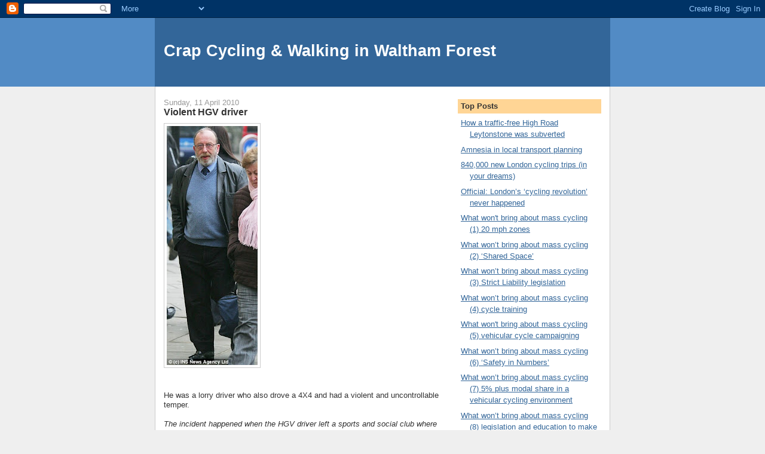

--- FILE ---
content_type: text/html; charset=UTF-8
request_url: https://crapwalthamforest.blogspot.com/2010/04/violent-hgv-driver.html
body_size: 15805
content:
<!DOCTYPE html>
<html dir='ltr'>
<head>
<link href='https://www.blogger.com/static/v1/widgets/2944754296-widget_css_bundle.css' rel='stylesheet' type='text/css'/>
<meta content='text/html; charset=UTF-8' http-equiv='Content-Type'/>
<meta content='blogger' name='generator'/>
<link href='https://crapwalthamforest.blogspot.com/favicon.ico' rel='icon' type='image/x-icon'/>
<link href='http://crapwalthamforest.blogspot.com/2010/04/violent-hgv-driver.html' rel='canonical'/>
<link rel="alternate" type="application/atom+xml" title="Crap Cycling &amp; Walking in Waltham Forest - Atom" href="https://crapwalthamforest.blogspot.com/feeds/posts/default" />
<link rel="alternate" type="application/rss+xml" title="Crap Cycling &amp; Walking in Waltham Forest - RSS" href="https://crapwalthamforest.blogspot.com/feeds/posts/default?alt=rss" />
<link rel="service.post" type="application/atom+xml" title="Crap Cycling &amp; Walking in Waltham Forest - Atom" href="https://www.blogger.com/feeds/6203629366744263509/posts/default" />

<link rel="alternate" type="application/atom+xml" title="Crap Cycling &amp; Walking in Waltham Forest - Atom" href="https://crapwalthamforest.blogspot.com/feeds/1809200994296185018/comments/default" />
<!--Can't find substitution for tag [blog.ieCssRetrofitLinks]-->
<link href='https://blogger.googleusercontent.com/img/b/R29vZ2xl/AVvXsEgNS-ctjEvEPZqf3hgnRcedYy7BMc3SuVCycnDT9cz2QkQpM6nsj0Y30sLkGE1xPNL5M_rGEqJEUeiRfjYbUfh6NBRAR4IiFtJTwVIQkL4rZHY9TPd2Iqh93rZHG7fEiscwU3hk4O-Lxwo/s400/article-1264579-090D3BE9000005DC-133_233x612.jpg' rel='image_src'/>
<meta content='http://crapwalthamforest.blogspot.com/2010/04/violent-hgv-driver.html' property='og:url'/>
<meta content='Violent HGV driver' property='og:title'/>
<meta content='He was a lorry driver who also drove a 4X4 and had a violent and uncontrollable temper. The incident happened when the HGV driver left a spo...' property='og:description'/>
<meta content='https://blogger.googleusercontent.com/img/b/R29vZ2xl/AVvXsEgNS-ctjEvEPZqf3hgnRcedYy7BMc3SuVCycnDT9cz2QkQpM6nsj0Y30sLkGE1xPNL5M_rGEqJEUeiRfjYbUfh6NBRAR4IiFtJTwVIQkL4rZHY9TPd2Iqh93rZHG7fEiscwU3hk4O-Lxwo/w1200-h630-p-k-no-nu/article-1264579-090D3BE9000005DC-133_233x612.jpg' property='og:image'/>
<title>Crap Cycling &amp; Walking in Waltham Forest: Violent HGV driver</title>
<style id='page-skin-1' type='text/css'><!--
/*
-----------------------------------------------
Blogger Template Style
Name:     Denim
Designer: Darren Delaye
URL:      www.DarrenDelaye.com
Date:     11 Jul 2006
-----------------------------------------------
*/
body {
background: #efefef;
margin: 0;
padding: 0px;
font: x-small Verdana, Arial;
text-align: center;
color: #333333;
font-size/* */:/**/small;
font-size: /**/small;
}
a:link {
color: #336699;
}
a:visited {
color: #336699;
}
a img {
border-width: 0;
}
#outer-wrapper {
font: normal normal 100% Verdana, Arial, Sans-serif;;
}
/* Header
----------------------------------------------- */
#header-wrapper {
margin:0;
padding: 0;
background-color: #528bc5;
text-align: left;
}
#header {
width: 760px;
margin: 0 auto;
background-color: #336699;
border: 1px solid #336699;
color: #ffffff;
padding: 0;
font: normal normal 210% Verdana, Arial, Sans-serif;;
}
h1.title {
padding-top: 38px;
margin: 0 14px .1em;
line-height: 1.2em;
font-size: 100%;
}
h1.title a, h1.title a:visited {
color: #ffffff;
text-decoration: none;
}
#header .description {
display: block;
margin: 0 14px;
padding: 0 0 40px;
line-height: 1.4em;
font-size: 50%;
}
/* Content
----------------------------------------------- */
.clear {
clear: both;
}
#content-wrapper {
width: 760px;
margin: 0 auto;
padding: 0 0 15px;
text-align: left;
background-color: #ffffff;
border: 1px solid #cccccc;
border-top: 0;
}
#main-wrapper {
margin-left: 14px;
width: 464px;
float: left;
background-color: #ffffff;
display: inline;       /* fix for doubling margin in IE */
word-wrap: break-word; /* fix for long text breaking sidebar float in IE */
overflow: hidden;      /* fix for long non-text content breaking IE sidebar float */
}
#sidebar-wrapper {
margin-right: 14px;
width: 240px;
float: right;
background-color: #ffffff;
display: inline;       /* fix for doubling margin in IE */
word-wrap: break-word; /* fix for long text breaking sidebar float in IE */
overflow: hidden;      /* fix for long non-text content breaking IE sidebar float */
}
/* Headings
----------------------------------------------- */
h2, h3 {
margin: 0;
}
/* Posts
----------------------------------------------- */
.date-header {
margin: 1.5em 0 0;
font-weight: normal;
color: #999999;
font-size: 100%;
}
.post {
margin: 0 0 1.5em;
padding-bottom: 1.5em;
}
.post-title {
margin: 0;
padding: 0;
font-size: 125%;
font-weight: bold;
line-height: 1.1em;
}
.post-title a, .post-title a:visited, .post-title strong {
text-decoration: none;
color: #333333;
font-weight: bold;
}
.post div {
margin: 0 0 .75em;
line-height: 1.3em;
}
.post-footer {
margin: -.25em 0 0;
color: #333333;
font-size: 87%;
}
.post-footer .span {
margin-right: .3em;
}
.post img, table.tr-caption-container {
padding: 4px;
border: 1px solid #cccccc;
}
.tr-caption-container img {
border: none;
padding: 0;
}
.post blockquote {
margin: 1em 20px;
}
.post blockquote p {
margin: .75em 0;
}
/* Comments
----------------------------------------------- */
#comments h4 {
margin: 1em 0;
color: #999999;
}
#comments h4 strong {
font-size: 110%;
}
#comments-block {
margin: 1em 0 1.5em;
line-height: 1.3em;
}
#comments-block dt {
margin: .5em 0;
}
#comments-block dd {
margin: .25em 0 0;
}
#comments-block dd.comment-footer {
margin: -.25em 0 2em;
line-height: 1.4em;
font-size: 78%;
}
#comments-block dd p {
margin: 0 0 .75em;
}
.deleted-comment {
font-style:italic;
color:gray;
}
.feed-links {
clear: both;
line-height: 2.5em;
}
#blog-pager-newer-link {
float: left;
}
#blog-pager-older-link {
float: right;
}
#blog-pager {
text-align: center;
}
/* Sidebar Content
----------------------------------------------- */
.sidebar h2 {
margin: 1.6em 0 .5em;
padding: 4px 5px;
background-color: #ffd595;
font-size: 100%;
color: #333333;
}
.sidebar ul {
margin: 0;
padding: 0;
list-style: none;
}
.sidebar li {
margin: 0;
padding-top: 0;
padding-right: 0;
padding-bottom: .5em;
padding-left: 15px;
text-indent: -15px;
line-height: 1.5em;
}
.sidebar {
color: #333333;
line-height:1.3em;
}
.sidebar .widget {
margin-bottom: 1em;
}
.sidebar .widget-content {
margin: 0 5px;
}
/* Profile
----------------------------------------------- */
.profile-img {
float: left;
margin-top: 0;
margin-right: 5px;
margin-bottom: 5px;
margin-left: 0;
padding: 4px;
border: 1px solid #cccccc;
}
.profile-data {
margin:0;
text-transform:uppercase;
letter-spacing:.1em;
font-weight: bold;
line-height: 1.6em;
font-size: 78%;
}
.profile-datablock {
margin:.5em 0 .5em;
}
.profile-textblock {
margin: 0.5em 0;
line-height: 1.6em;
}
/* Footer
----------------------------------------------- */
#footer {
clear: both;
text-align: center;
color: #333333;
}
#footer .widget {
margin:.5em;
padding-top: 20px;
font-size: 85%;
line-height: 1.5em;
text-align: left;
}

--></style>
<link href='https://www.blogger.com/dyn-css/authorization.css?targetBlogID=6203629366744263509&amp;zx=e0c247b8-6a9f-4368-9245-96058e47b874' media='none' onload='if(media!=&#39;all&#39;)media=&#39;all&#39;' rel='stylesheet'/><noscript><link href='https://www.blogger.com/dyn-css/authorization.css?targetBlogID=6203629366744263509&amp;zx=e0c247b8-6a9f-4368-9245-96058e47b874' rel='stylesheet'/></noscript>
<meta name='google-adsense-platform-account' content='ca-host-pub-1556223355139109'/>
<meta name='google-adsense-platform-domain' content='blogspot.com'/>

</head>
<body>
<div class='navbar section' id='navbar'><div class='widget Navbar' data-version='1' id='Navbar1'><script type="text/javascript">
    function setAttributeOnload(object, attribute, val) {
      if(window.addEventListener) {
        window.addEventListener('load',
          function(){ object[attribute] = val; }, false);
      } else {
        window.attachEvent('onload', function(){ object[attribute] = val; });
      }
    }
  </script>
<div id="navbar-iframe-container"></div>
<script type="text/javascript" src="https://apis.google.com/js/platform.js"></script>
<script type="text/javascript">
      gapi.load("gapi.iframes:gapi.iframes.style.bubble", function() {
        if (gapi.iframes && gapi.iframes.getContext) {
          gapi.iframes.getContext().openChild({
              url: 'https://www.blogger.com/navbar/6203629366744263509?po\x3d1809200994296185018\x26origin\x3dhttps://crapwalthamforest.blogspot.com',
              where: document.getElementById("navbar-iframe-container"),
              id: "navbar-iframe"
          });
        }
      });
    </script><script type="text/javascript">
(function() {
var script = document.createElement('script');
script.type = 'text/javascript';
script.src = '//pagead2.googlesyndication.com/pagead/js/google_top_exp.js';
var head = document.getElementsByTagName('head')[0];
if (head) {
head.appendChild(script);
}})();
</script>
</div></div>
<div id='outer-wrapper'><div id='wrap2'>
<!-- skip links for text browsers -->
<span id='skiplinks' style='display:none;'>
<a href='#main'>skip to main </a> |
      <a href='#sidebar'>skip to sidebar</a>
</span>
<div id='header-wrapper'>
<div class='header section' id='header'><div class='widget Header' data-version='1' id='Header1'>
<div id='header-inner'>
<div class='titlewrapper'>
<h1 class='title'>
<a href='https://crapwalthamforest.blogspot.com/'>
Crap Cycling &amp; Walking in Waltham Forest
</a>
</h1>
</div>
<div class='descriptionwrapper'>
<p class='description'><span>
</span></p>
</div>
</div>
</div></div>
</div>
<div id='content-wrapper'>
<div id='crosscol-wrapper' style='text-align:center'>
<div class='crosscol no-items section' id='crosscol'></div>
</div>
<div id='main-wrapper'>
<div class='main section' id='main'><div class='widget Blog' data-version='1' id='Blog1'>
<div class='blog-posts hfeed'>

          <div class="date-outer">
        
<h2 class='date-header'><span>Sunday, 11 April 2010</span></h2>

          <div class="date-posts">
        
<div class='post-outer'>
<div class='post hentry uncustomized-post-template' itemprop='blogPost' itemscope='itemscope' itemtype='http://schema.org/BlogPosting'>
<meta content='https://blogger.googleusercontent.com/img/b/R29vZ2xl/AVvXsEgNS-ctjEvEPZqf3hgnRcedYy7BMc3SuVCycnDT9cz2QkQpM6nsj0Y30sLkGE1xPNL5M_rGEqJEUeiRfjYbUfh6NBRAR4IiFtJTwVIQkL4rZHY9TPd2Iqh93rZHG7fEiscwU3hk4O-Lxwo/s400/article-1264579-090D3BE9000005DC-133_233x612.jpg' itemprop='image_url'/>
<meta content='6203629366744263509' itemprop='blogId'/>
<meta content='1809200994296185018' itemprop='postId'/>
<a name='1809200994296185018'></a>
<h3 class='post-title entry-title' itemprop='name'>
Violent HGV driver
</h3>
<div class='post-header'>
<div class='post-header-line-1'></div>
</div>
<div class='post-body entry-content' id='post-body-1809200994296185018' itemprop='description articleBody'>
<a href="https://blogger.googleusercontent.com/img/b/R29vZ2xl/AVvXsEgNS-ctjEvEPZqf3hgnRcedYy7BMc3SuVCycnDT9cz2QkQpM6nsj0Y30sLkGE1xPNL5M_rGEqJEUeiRfjYbUfh6NBRAR4IiFtJTwVIQkL4rZHY9TPd2Iqh93rZHG7fEiscwU3hk4O-Lxwo/s1600/article-1264579-090D3BE9000005DC-133_233x612.jpg"><img alt="" border="0" id="BLOGGER_PHOTO_ID_5458553575386493058" src="https://blogger.googleusercontent.com/img/b/R29vZ2xl/AVvXsEgNS-ctjEvEPZqf3hgnRcedYy7BMc3SuVCycnDT9cz2QkQpM6nsj0Y30sLkGE1xPNL5M_rGEqJEUeiRfjYbUfh6NBRAR4IiFtJTwVIQkL4rZHY9TPd2Iqh93rZHG7fEiscwU3hk4O-Lxwo/s400/article-1264579-090D3BE9000005DC-133_233x612.jpg" style="FLOAT: left; MARGIN: 0px 10px 10px 0px; WIDTH: 152px; CURSOR: hand; HEIGHT: 400px" /></a><br /><br /><br /><br /><br /><br /><br /><br /><br /><br /><br /><br /><br /><br /><br /><br /><br /><br /><br /><br /><br /><br /><br /><br /><br /><br /><br /><br />He was a lorry driver who also drove a 4X4 and had a violent and uncontrollable temper.<br /><br /><em>The incident happened when the HGV driver left a sports and social club where he had been drinking on August 28 last year. </em><br /><br /><em>Trudi Yeatman, prosecuting, said the normal exit was blocked so he decided to go through the gated emergency exit, where both boys were sitting.</em><br /><br />The boys were doing nothing wrong but this ill-tempered yob 4X4 driver decided to use his vehicle as a weapon.<br /><br /><em>'Both boys were sitting on top of the gate and Mr Collicutt, in his car, drove straight at the emergency gate and drove straight through it,' she said. </em><em>'Karl Probbitts was run over by the vehicle and became trapped underneath it. He </em><em>remained trapped under the vehicle until it hit the bollard basically dislodging him.' </em><br /><br /><em>In his statement the teenager said he was dragged under the vehicle for what felt like 10 minutes and claimed that at one point the 4x4 stopped and reversed over him. </em><br /><br /><em>'The vehicle was then driven by the defendant down the road before it collided with a bollard shortly afterwards and a wooden fence. </em><br /><br /><em><strong>John Collicutt,</strong> 59, was jailed for two and a half years today for running over the teenagers in his 4x4 and inflicting devastating, life-changing injuries on the boys. </em><br /><br /><em>One was left almost blind in one eye and the other now has to take 25 tablets a day. </em><br /><br /><em>Max White, who had been leaning on the gate at the time of the accident, suffered a fractured vertebrae in his spine. He still has to take morphine as he remains in pain 24 hours a day.<br />The Recorder heard that doctors had said it was difficult to predict the long term prognosis for Mr White who currently takes 25 pills a day. </em><em>Ms Yeatman said both boys had also suffered psychological damage and had trouble sleeping as a result of what had happened. </em><br /><br />Scandalously, for using his vehicle as a weapon and destroying two young lives, he was <a href="http://www.dailymail.co.uk/news/article-1264579/Motorist-jailed-mowing-innocent-schoolboys-fury-youths-causing-trouble-village.html">disqualified from driving for two years</a>.
<div style='clear: both;'></div>
</div>
<div class='post-footer'>
<div class='post-footer-line post-footer-line-1'>
<span class='post-author vcard'>
Posted by
<span class='fn' itemprop='author' itemscope='itemscope' itemtype='http://schema.org/Person'>
<meta content='https://www.blogger.com/profile/16731932510033958017' itemprop='url'/>
<a class='g-profile' href='https://www.blogger.com/profile/16731932510033958017' rel='author' title='author profile'>
<span itemprop='name'>freewheeler</span>
</a>
</span>
</span>
<span class='post-timestamp'>
at
<meta content='http://crapwalthamforest.blogspot.com/2010/04/violent-hgv-driver.html' itemprop='url'/>
<a class='timestamp-link' href='https://crapwalthamforest.blogspot.com/2010/04/violent-hgv-driver.html' rel='bookmark' title='permanent link'><abbr class='published' itemprop='datePublished' title='2010-04-11T08:50:00+01:00'>08:50</abbr></a>
</span>
<span class='post-comment-link'>
</span>
<span class='post-icons'>
<span class='item-control blog-admin pid-1706749266'>
<a href='https://www.blogger.com/post-edit.g?blogID=6203629366744263509&postID=1809200994296185018&from=pencil' title='Edit Post'>
<img alt='' class='icon-action' height='18' src='https://resources.blogblog.com/img/icon18_edit_allbkg.gif' width='18'/>
</a>
</span>
</span>
<div class='post-share-buttons goog-inline-block'>
</div>
</div>
<div class='post-footer-line post-footer-line-2'>
<span class='post-labels'>
Labels:
<a href='https://crapwalthamforest.blogspot.com/search/label/the%20judiciary' rel='tag'>the judiciary</a>
</span>
</div>
<div class='post-footer-line post-footer-line-3'>
<span class='post-location'>
</span>
</div>
</div>
</div>
<div class='comments' id='comments'>
<a name='comments'></a>
</div>
</div>

        </div></div>
      
</div>
<div class='blog-pager' id='blog-pager'>
<span id='blog-pager-newer-link'>
<a class='blog-pager-newer-link' href='https://crapwalthamforest.blogspot.com/2010/04/its-election-time.html' id='Blog1_blog-pager-newer-link' title='Newer Post'>Newer Post</a>
</span>
<span id='blog-pager-older-link'>
<a class='blog-pager-older-link' href='https://crapwalthamforest.blogspot.com/2010/04/stupid-cycle-stand-siting.html' id='Blog1_blog-pager-older-link' title='Older Post'>Older Post</a>
</span>
<a class='home-link' href='https://crapwalthamforest.blogspot.com/'>Home</a>
</div>
<div class='clear'></div>
<div class='post-feeds'>
</div>
</div></div>
</div>
<div id='sidebar-wrapper'>
<div class='sidebar section' id='sidebar'><div class='widget LinkList' data-version='1' id='LinkList5'>
<h2>Top Posts</h2>
<div class='widget-content'>
<ul>
<li><a href='http://crapwalthamforest.blogspot.co.uk/2010/12/how-traffic-free-high-road-leytonstone.html'>How a traffic-free High Road Leytonstone was subverted</a></li>
<li><a href='http://crapwalthamforest.blogspot.co.uk/2012/08/the-role-of-amnesia-in-local-transport.html'>Amnesia in local transport planning</a></li>
<li><a href='http://crapwalthamforest.blogspot.com/2011/01/840000-new-london-cycling-trips-in-your.html'>840,000 new London cycling trips (in your dreams)</a></li>
<li><a href='http://crapwalthamforest.blogspot.com/2011/03/official-londons-cycling-revolution.html'>Official: London&#8217;s &#8216;cycling revolution&#8217; never happened</a></li>
<li><a href='http://crapwalthamforest.blogspot.com/2011/01/what-wont-bring-about-mass-cycling-1-20.html'>What won't bring about mass cycling (1) 20 mph zones</a></li>
<li><a href='http://crapwalthamforest.blogspot.com/2011/01/what-wont-bring-about-mass-cycling-2.html'>What won&#8217;t bring about mass cycling (2) &#8216;Shared Space&#8217;</a></li>
<li><a href='http://crapwalthamforest.blogspot.com/2011/01/what-wont-bring-about-mass-cycling-3.html'>What won&#8217;t bring about mass cycling (3) Strict Liability legislation</a></li>
<li><a href='http://crapwalthamforest.blogspot.com/2011/01/what-wont-bring-about-mass-cycling-4.html'>What won&#8217;t bring about mass cycling (4) cycle training</a></li>
<li><a href='http://crapwalthamforest.blogspot.com/2011/01/what-wont-bring-about-mass-cycling-5.html'>What won't bring about mass cycling (5) vehicular cycle campaigning</a></li>
<li><a href='http://crapwalthamforest.blogspot.com/2011/02/what-wont-bring-about-mass-cycling-6.html'>What won&#8217;t bring about mass cycling (6) &#8216;Safety in Numbers&#8217;</a></li>
<li><a href='http://crapwalthamforest.blogspot.com/2011/02/another-british-cycle-campaign-myth.html'>What won&#8217;t bring about mass cycling (7) 5% plus modal share in a vehicular cycling environment</a></li>
<li><a href='http://crapwalthamforest.blogspot.com/2011/03/what-wont-bring-about-mass-cycling-8.html'>What won&#8217;t bring about mass cycling (8) legislation and education to make drivers behave better towards cyclists</a></li>
<li><a href='http://crapwalthamforest.blogspot.com/2009/12/cycling-is-still-minority-activity-with.html'>'Cycling in London is still a minority activity'</a></li>
</ul>
<div class='clear'></div>
</div>
</div><div class='widget LinkList' data-version='1' id='LinkList2'>
<h2>Waltham Forest links</h2>
<div class='widget-content'>
<ul>
<li><a href='http://www.guardian-series.co.uk/news/'>Waltham Forest Guardian</a></li>
<li><a href='http://www.fixmystreet.com/reports/Waltham+Forest?all=1'>FixMyStreet</a></li>
<li><a href='http://openlylocal.com/councils/17-London-Borough-of-Waltham-Forest'>Waltham Forest Council</a></li>
<li><a href='http://archipelago-of-truth.blog.co.uk/'>Archipelago of Truth</a></li>
<li><a href='http://julianbeere2011.blogspot.com/'>Lost and Found in E17</a></li>
<li><a href='http://truthwilloutinwalthamforest.wordpress.com/'>Truth Will Out</a></li>
<li><a href='http://agirlinwalthamstow.blogspot.com/'>A Girl in Walthamstow</a></li>
<li><a href='http://www.fighttheheight.co.uk/'>Fight the Height</a></li>
<li><a href='http://grimnorth.wordpress.com/'>A Grim North</a></li>
<li><a href='http://www.newsfromnowhereclub.org/'>News From Nowhere Club</a></li>
<li><a href='http://www.blackhorseactiongroup.org.uk/'>Blackhorse Action Group</a></li>
<li><a href='http://www.antiscrap.co.uk/'>Anti-scrap</a></li>
</ul>
<div class='clear'></div>
</div>
</div><div class='widget LinkList' data-version='1' id='LinkList6'>
<h2>Cycling advocacy</h2>
<div class='widget-content'>
<ul>
<li><a href='http://hembrow.blogspot.com/'>A view from the cycle path&#8230;</a></li>
<li><a href='http://www.cycling-embassy.org.uk/'>Cycling Embassy of Great Britain</a></li>
<li><a href='http://www.copenhagenize.com/'>Copenhagenize</a></li>
<li><a href='http://amsterdamize.com/'>Amsterdamize</a></li>
</ul>
<div class='clear'></div>
</div>
</div><div class='widget LinkList' data-version='1' id='LinkList7'>
<h2>Against car-centrism</h2>
<div class='widget-content'>
<ul>
<li><a href='http://waronthemotorist.wordpress.com/'>At War With The Motorist</a></li>
<li><a href='http://departmentfortransport.wordpress.com/'>The Alternative Department for Transport</a></li>
<li><a href='http://pedestrianiselondon.tumblr.com/'>Pedestrianise London</a></li>
<li><a href='http://joedunckley.posterous.com/'>Joe Dunckley's Notebook</a></li>
<li><a href='http://rdrf.org.uk/'>Road Danger Reduction Forum</a></li>
<li><a href='http://bristolcars.blogspot.com/'>Bristol Traffic</a></li>
<li><a href='http://pedestrianliberation.wordpress.com/'>Pedestrian Liberation</a></li>
<li><a href='http://aberdeencars.blogspot.com/'>Aberdeen Cars</a></li>
<li><a href='http://www.theurbancountry.com/'>The Urban Country</a></li>
</ul>
<div class='clear'></div>
</div>
</div><div class='widget LinkList' data-version='1' id='LinkList1'>
<h2>Cycling blogs</h2>
<div class='widget-content'>
<ul>
<li><a href='http://aseasyasridingabike.wordpress.com/'>As Easy As Riding a Bike</a></li>
<li><a href='http://voleospeed.blogspot.com/'>Vole O&#8217;Speed</a></li>
<li><a href='http://cyclelondoncity.blogspot.com/'>Cyclists in the City</a></li>
<li><a href='http://cycalogical.blogspot.com/'>Cycalogical</a></li>
<li><a href='http://ibikelondon.blogspot.com/'>I Bike London</a></li>
<li><a href='http://www.cycling-embassy.org.uk/blog/'>CEOGB blog</a></li>
<li><a href='http://bicycledutch.wordpress.com/'>BicycleDutch</a></li>
<li><a href='http://thecyclingsilk.blogspot.com/'>The Cycling Lawyer</a></li>
<li><a href='http://croydoncyclist.wordpress.com/'>Views of a Croydon cyclist</a></li>
<li><a href='http://twowheelsgood-fourwheelsbad.blogspot.co.uk/'>Two Wheels Good</a></li>
<li><a href='http://www.londoncyclist.co.uk/'>London Cyclist</a></li>
<li><a href='http://peoplesfrontofrichmond.wordpress.com/'>People's Front of Richmond</a></li>
<li><a href='http://thinkingaboutcycling.wordpress.com/'>Thinking About Cycling</a></li>
<li><a href='http://bikesalive.wordpress.com/'>Bikes Alive</a></li>
<li><a href='http://kenningtonpob.blogspot.com/'>Kennington People on Bikes</a></li>
<li><a href='http://downfader.blogspot.co.uk/'>Downfader's Adventures</a></li>
<li><a href='http://cyclingfront.blogspot.com/'>People&#8217;s Cycling Front of South Gloucestershire</a></li>
<li><a href='http://lovelobicycles.blogspot.co.uk/'>Lovelo Bicycles</a></li>
<li><a href='http://grumpycycling.blogspot.com/'>The Grumpy Cyclist</a></li>
<li><a href='http://42bikes.warnock.me.uk/'>42 Bikes: Life, the Universe and Bikes</a></li>
<li><a href='http://lofidelitybicycleclub.wordpress.com/'>Lo fidelity bicycle club</a></li>
<li><a href='http://cycling-intelligence.com/'>Cycling Intelligence</a></li>
<li><a href='http://karlmccracken.sweat365.com/'>Do The Right Thing</a></li>
<li><a href='http://cyclea2b.blogspot.com/'>Cycle A 2 B</a></li>
<li><a href='http://realcycling.blogspot.com/'>Real cycling!</a></li>
<li><a href='http://freedomcyclist.blogspot.com/'>Freedom Cyclist</a></li>
<li><a href='http://crapbournemouthcycling.blogspot.co.uk/'>Crap cycling in Bournemouth</a></li>
<li><a href='http://manchestercycling.blogspot.com/'>MCR Cycling</a></li>
<li><a href='http://bikingbrits.blogspot.com/'>Biking Brits</a></li>
<li><a href='http://cycleoffutility.wordpress.com/'>Cycle of Futility</a></li>
<li><a href='http://madcyclelanesofmanchester.blogspot.com/'>Mad Manchester cycle lanes</a></li>
<li><a href='http://www.brentcyclists.org.uk/blogs/david-arditti'>David Arditti</a></li>
<li><a href='http://www.movingtargetzine.com/'>Moving Target</a></li>
<li><a href='http://iamnotacyclist.blogspot.com/'>I Am Not A Cyclist</a></li>
<li><a href='http://crapcyclelanesofcroydon.blogspot.com/'>Crap Cycle Lanes of Croydon</a></li>
<li><a href='http://greenbristolblog.blogspot.com/'>Green Bristol</a></li>
</ul>
<div class='clear'></div>
</div>
</div><div class='widget LinkList' data-version='1' id='LinkList4'>
<h2>Greater London links</h2>
<div class='widget-content'>
<ul>
<li><a href='http://www.guardian.co.uk/uk/davehillblog'>Dave Hill's London</a></li>
<li><a href='http://www.boriswatch.co.uk/'>Boris Watch</a></li>
<li><a href='http://barkingside21.blogspot.com/'>Barkingside 21</a></li>
<li><a href='http://853blog.wordpress.com/'>853</a></li>
<li><a href='http://torytroll.blogspot.com/'>Tory Troll</a></li>
<li><a href='http://aslefshrugged.blogspot.com/'>ASLEF shrugged</a></li>
<li><a href='http://bollardsoflondon.blogspot.com/'>Bollards of London</a></li>
<li><a href='http://www.tfl.gov.uk/corporate/about-tfl/publications/1482.aspx'>TfL transport statistics</a></li>
<li><a href='http://londonroadsafety.tfl.gov.uk/data-research_publications.php'>TfL &#8216;road safety&#8217; data</a></li>
<li><a href='http://legacy.london.gov.uk/assembly/reports/transport.jsp'>London Assembly Transport Reports</a></li>
<li><a href='http://www.londoncyclenetwork.org.uk/uploaded_files/LCN_Design_Manual.pdf'>London Cycle Network Design Manual (1998)</a></li>
</ul>
<div class='clear'></div>
</div>
</div><div class='widget LinkList' data-version='1' id='LinkList3'>
<h2>Miscellaneous</h2>
<div class='widget-content'>
<ul>
<li><a href='http://homepage.ntlworld.com/pete.meg/wcc/facility-of-the-month/index.htm'>Cycle facility of the month</a></li>
<li><a href='http://ukcyclerules.wordpress.com/'>UK Cycle Rules</a></li>
<li><a href='http://drawingrings.blogspot.com/'>(Drawing) Rings Around The World</a></li>
<li><a href='http://www.roadpeace.org/'>RoadPeace</a></li>
<li><a href='http://homepage.ntlworld.com/pete.meg/wcc/links.htm'>Cycling links</a></li>
<li><a href='http://www.iantomlinsonfamilycampaign.org.uk/'>Ian Tomlinson Family Campaign</a></li>
<li><a href='http://www.crudeawakening.org.uk/'>The Crude Awakening</a></li>
<li><a href='http://www.slower-speeds.org.uk/'>Slower Speeds</a></li>
<li><a href='http://www.green-blog.org/'>greenblog</a></li>
<li><a href='http://thatguyhex.wordpress.com/'>That Guy Hex</a></li>
</ul>
<div class='clear'></div>
</div>
</div><div class='widget HTML' data-version='1' id='HTML1'>
<div class='widget-content'>
<a href="http://www.easycounter.com/">
<img alt="Web Site Hit Counters" src="https://lh3.googleusercontent.com/blogger_img_proxy/AEn0k_sbrRDBvtCBEMg5nBiN_vTd0LV_7quOKYr1cLTmYT9Zj0nD3XzxM46jIT9r8CHMjqBmmN9h60ryct6eUK8_syi9BIUKTUkTYjwi-AcGuSpHhbnNctW7=s0-d" border="0"></a>
<br/><a href="http://www.easycounter.com/FreeCounter3.html">Website Hit Counters</a>
</div>
<div class='clear'></div>
</div><div class='widget BlogArchive' data-version='1' id='BlogArchive1'>
<h2>Blog Archive</h2>
<div class='widget-content'>
<div id='ArchiveList'>
<div id='BlogArchive1_ArchiveList'>
<ul class='hierarchy'>
<li class='archivedate collapsed'>
<a class='toggle' href='javascript:void(0)'>
<span class='zippy'>

        &#9658;&#160;
      
</span>
</a>
<a class='post-count-link' href='https://crapwalthamforest.blogspot.com/2012/'>
2012
</a>
<span class='post-count' dir='ltr'>(189)</span>
<ul class='hierarchy'>
<li class='archivedate collapsed'>
<a class='toggle' href='javascript:void(0)'>
<span class='zippy'>

        &#9658;&#160;
      
</span>
</a>
<a class='post-count-link' href='https://crapwalthamforest.blogspot.com/2012/10/'>
October
</a>
<span class='post-count' dir='ltr'>(81)</span>
</li>
</ul>
<ul class='hierarchy'>
<li class='archivedate collapsed'>
<a class='toggle' href='javascript:void(0)'>
<span class='zippy'>

        &#9658;&#160;
      
</span>
</a>
<a class='post-count-link' href='https://crapwalthamforest.blogspot.com/2012/09/'>
September
</a>
<span class='post-count' dir='ltr'>(59)</span>
</li>
</ul>
<ul class='hierarchy'>
<li class='archivedate collapsed'>
<a class='toggle' href='javascript:void(0)'>
<span class='zippy'>

        &#9658;&#160;
      
</span>
</a>
<a class='post-count-link' href='https://crapwalthamforest.blogspot.com/2012/08/'>
August
</a>
<span class='post-count' dir='ltr'>(49)</span>
</li>
</ul>
</li>
</ul>
<ul class='hierarchy'>
<li class='archivedate collapsed'>
<a class='toggle' href='javascript:void(0)'>
<span class='zippy'>

        &#9658;&#160;
      
</span>
</a>
<a class='post-count-link' href='https://crapwalthamforest.blogspot.com/2011/'>
2011
</a>
<span class='post-count' dir='ltr'>(386)</span>
<ul class='hierarchy'>
<li class='archivedate collapsed'>
<a class='toggle' href='javascript:void(0)'>
<span class='zippy'>

        &#9658;&#160;
      
</span>
</a>
<a class='post-count-link' href='https://crapwalthamforest.blogspot.com/2011/08/'>
August
</a>
<span class='post-count' dir='ltr'>(26)</span>
</li>
</ul>
<ul class='hierarchy'>
<li class='archivedate collapsed'>
<a class='toggle' href='javascript:void(0)'>
<span class='zippy'>

        &#9658;&#160;
      
</span>
</a>
<a class='post-count-link' href='https://crapwalthamforest.blogspot.com/2011/07/'>
July
</a>
<span class='post-count' dir='ltr'>(58)</span>
</li>
</ul>
<ul class='hierarchy'>
<li class='archivedate collapsed'>
<a class='toggle' href='javascript:void(0)'>
<span class='zippy'>

        &#9658;&#160;
      
</span>
</a>
<a class='post-count-link' href='https://crapwalthamforest.blogspot.com/2011/06/'>
June
</a>
<span class='post-count' dir='ltr'>(50)</span>
</li>
</ul>
<ul class='hierarchy'>
<li class='archivedate collapsed'>
<a class='toggle' href='javascript:void(0)'>
<span class='zippy'>

        &#9658;&#160;
      
</span>
</a>
<a class='post-count-link' href='https://crapwalthamforest.blogspot.com/2011/05/'>
May
</a>
<span class='post-count' dir='ltr'>(53)</span>
</li>
</ul>
<ul class='hierarchy'>
<li class='archivedate collapsed'>
<a class='toggle' href='javascript:void(0)'>
<span class='zippy'>

        &#9658;&#160;
      
</span>
</a>
<a class='post-count-link' href='https://crapwalthamforest.blogspot.com/2011/04/'>
April
</a>
<span class='post-count' dir='ltr'>(53)</span>
</li>
</ul>
<ul class='hierarchy'>
<li class='archivedate collapsed'>
<a class='toggle' href='javascript:void(0)'>
<span class='zippy'>

        &#9658;&#160;
      
</span>
</a>
<a class='post-count-link' href='https://crapwalthamforest.blogspot.com/2011/03/'>
March
</a>
<span class='post-count' dir='ltr'>(53)</span>
</li>
</ul>
<ul class='hierarchy'>
<li class='archivedate collapsed'>
<a class='toggle' href='javascript:void(0)'>
<span class='zippy'>

        &#9658;&#160;
      
</span>
</a>
<a class='post-count-link' href='https://crapwalthamforest.blogspot.com/2011/02/'>
February
</a>
<span class='post-count' dir='ltr'>(49)</span>
</li>
</ul>
<ul class='hierarchy'>
<li class='archivedate collapsed'>
<a class='toggle' href='javascript:void(0)'>
<span class='zippy'>

        &#9658;&#160;
      
</span>
</a>
<a class='post-count-link' href='https://crapwalthamforest.blogspot.com/2011/01/'>
January
</a>
<span class='post-count' dir='ltr'>(44)</span>
</li>
</ul>
</li>
</ul>
<ul class='hierarchy'>
<li class='archivedate expanded'>
<a class='toggle' href='javascript:void(0)'>
<span class='zippy toggle-open'>

        &#9660;&#160;
      
</span>
</a>
<a class='post-count-link' href='https://crapwalthamforest.blogspot.com/2010/'>
2010
</a>
<span class='post-count' dir='ltr'>(1499)</span>
<ul class='hierarchy'>
<li class='archivedate collapsed'>
<a class='toggle' href='javascript:void(0)'>
<span class='zippy'>

        &#9658;&#160;
      
</span>
</a>
<a class='post-count-link' href='https://crapwalthamforest.blogspot.com/2010/12/'>
December
</a>
<span class='post-count' dir='ltr'>(72)</span>
</li>
</ul>
<ul class='hierarchy'>
<li class='archivedate collapsed'>
<a class='toggle' href='javascript:void(0)'>
<span class='zippy'>

        &#9658;&#160;
      
</span>
</a>
<a class='post-count-link' href='https://crapwalthamforest.blogspot.com/2010/11/'>
November
</a>
<span class='post-count' dir='ltr'>(95)</span>
</li>
</ul>
<ul class='hierarchy'>
<li class='archivedate collapsed'>
<a class='toggle' href='javascript:void(0)'>
<span class='zippy'>

        &#9658;&#160;
      
</span>
</a>
<a class='post-count-link' href='https://crapwalthamforest.blogspot.com/2010/10/'>
October
</a>
<span class='post-count' dir='ltr'>(113)</span>
</li>
</ul>
<ul class='hierarchy'>
<li class='archivedate collapsed'>
<a class='toggle' href='javascript:void(0)'>
<span class='zippy'>

        &#9658;&#160;
      
</span>
</a>
<a class='post-count-link' href='https://crapwalthamforest.blogspot.com/2010/09/'>
September
</a>
<span class='post-count' dir='ltr'>(101)</span>
</li>
</ul>
<ul class='hierarchy'>
<li class='archivedate collapsed'>
<a class='toggle' href='javascript:void(0)'>
<span class='zippy'>

        &#9658;&#160;
      
</span>
</a>
<a class='post-count-link' href='https://crapwalthamforest.blogspot.com/2010/08/'>
August
</a>
<span class='post-count' dir='ltr'>(168)</span>
</li>
</ul>
<ul class='hierarchy'>
<li class='archivedate collapsed'>
<a class='toggle' href='javascript:void(0)'>
<span class='zippy'>

        &#9658;&#160;
      
</span>
</a>
<a class='post-count-link' href='https://crapwalthamforest.blogspot.com/2010/07/'>
July
</a>
<span class='post-count' dir='ltr'>(133)</span>
</li>
</ul>
<ul class='hierarchy'>
<li class='archivedate collapsed'>
<a class='toggle' href='javascript:void(0)'>
<span class='zippy'>

        &#9658;&#160;
      
</span>
</a>
<a class='post-count-link' href='https://crapwalthamforest.blogspot.com/2010/06/'>
June
</a>
<span class='post-count' dir='ltr'>(143)</span>
</li>
</ul>
<ul class='hierarchy'>
<li class='archivedate collapsed'>
<a class='toggle' href='javascript:void(0)'>
<span class='zippy'>

        &#9658;&#160;
      
</span>
</a>
<a class='post-count-link' href='https://crapwalthamforest.blogspot.com/2010/05/'>
May
</a>
<span class='post-count' dir='ltr'>(133)</span>
</li>
</ul>
<ul class='hierarchy'>
<li class='archivedate expanded'>
<a class='toggle' href='javascript:void(0)'>
<span class='zippy toggle-open'>

        &#9660;&#160;
      
</span>
</a>
<a class='post-count-link' href='https://crapwalthamforest.blogspot.com/2010/04/'>
April
</a>
<span class='post-count' dir='ltr'>(122)</span>
<ul class='posts'>
<li><a href='https://crapwalthamforest.blogspot.com/2010/04/why-tom-bogdanovich-should-move-to.html'>Why Tom Bogdanovicz should move to Waltham Forest</a></li>
<li><a href='https://crapwalthamforest.blogspot.com/2010/04/notoriously-thick.html'>&#8216;Notoriously thick&#8217;</a></li>
<li><a href='https://crapwalthamforest.blogspot.com/2010/04/pest-control-to-major-tom.html'>Pest Control to Major Tom</a></li>
<li><a href='https://crapwalthamforest.blogspot.com/2010/04/driver-accused-of-deliberately-killing.html'>Driver accused of deliberately killing cyclist who...</a></li>
<li><a href='https://crapwalthamforest.blogspot.com/2010/04/legendary-fietsfabriek-comes-to.html'>The legendary Fietsfabriek comes to Walthamstow!</a></li>
<li><a href='https://crapwalthamforest.blogspot.com/2010/04/killing-of-zoe-sheldrake.html'>The killing of Zoe Sheldrake</a></li>
<li><a href='https://crapwalthamforest.blogspot.com/2010/04/who-will-be-walthamstows-next-mp.html'>Who will be Walthamstow&#39;s next MP?</a></li>
<li><a href='https://crapwalthamforest.blogspot.com/2010/04/silence-of-gordon-brown-nick-clegg-and.html'>The silence of Gordon Brown, Nick Clegg and David ...</a></li>
<li><a href='https://crapwalthamforest.blogspot.com/2010/04/cycling-plank.html'>Cycling the plank</a></li>
<li><a href='https://crapwalthamforest.blogspot.com/2010/04/oh-to-be-in-waltham-forest-now-that.html'>Oh to be in Waltham Forest, now that April&#39;s here</a></li>
<li><a href='https://crapwalthamforest.blogspot.com/2010/04/who-comes-out-in-support-of-speed.html'>Who comes out in support of a speed maniac?</a></li>
<li><a href='https://crapwalthamforest.blogspot.com/2010/04/resentment-lingers.html'>The resentment lingers</a></li>
<li><a href='https://crapwalthamforest.blogspot.com/2010/04/waltham-forest-cycling-officer.html'>Waltham Forest&#39;s cycling officer misinforms member...</a></li>
<li><a href='https://crapwalthamforest.blogspot.com/2010/04/labour-party-economical-with-digital.html'>The Labour Party: economical with the digital truth</a></li>
<li><a href='https://crapwalthamforest.blogspot.com/2010/04/hit-and-run-bus-driver.html'>Hit and run bus driver</a></li>
<li><a href='https://crapwalthamforest.blogspot.com/2010/04/another-london-woman-cyclist-is-run.html'>Another London woman cyclist is run down and kille...</a></li>
<li><a href='https://crapwalthamforest.blogspot.com/2010/04/railing-against-collaborationist.html'>Railing against collaborationist campaigning and b...</a></li>
<li><a href='https://crapwalthamforest.blogspot.com/2010/04/road-safety-its-balls.html'>Road safety? It&#8217;s Balls!</a></li>
<li><a href='https://crapwalthamforest.blogspot.com/2010/04/why-bbc-despises-cycling-and-cyclists.html'>Why the BBC despises cycling and cyclists</a></li>
<li><a href='https://crapwalthamforest.blogspot.com/2010/04/great-tinted-window-farce.html'>The great tinted window farce</a></li>
<li><a href='https://crapwalthamforest.blogspot.com/2010/04/how-goes-war-on-enviro-crime.html'>How goes the war on enviro-crime?</a></li>
<li><a href='https://crapwalthamforest.blogspot.com/2010/04/congested-london.html'>Congested London</a></li>
<li><a href='https://crapwalthamforest.blogspot.com/2010/04/cyclists-charged-with-impeding-traffic.html'>Cyclists charged with &#8216;impeding traffic&#8217;</a></li>
<li><a href='https://crapwalthamforest.blogspot.com/2010/04/cycle-funding-in-windsor-cut-by-half.html'>Cycle funding in Windsor cut by half</a></li>
<li><a href='https://crapwalthamforest.blogspot.com/2010/04/dangerous-cycling-walking-and-driving.html'>Dangerous cycling, walking and driving in Milton K...</a></li>
<li><a href='https://crapwalthamforest.blogspot.com/2010/04/cycle-stand-obstruction-in-waltham.html'>Cycle stand obstruction in Waltham Forest</a></li>
<li><a href='https://crapwalthamforest.blogspot.com/2010/04/american-pedestrians.html'>American pedestrians</a></li>
<li><a href='https://crapwalthamforest.blogspot.com/2010/04/hove-cyclist-sues-council.html'>Hove cyclist sues council</a></li>
<li><a href='https://crapwalthamforest.blogspot.com/2010/04/pedestrian-run-down-by-bus-in-islington.html'>Pedestrian run down by bus in Islington</a></li>
<li><a href='https://crapwalthamforest.blogspot.com/2010/04/pedestrian-run-down-in-leyton.html'>Pedestrian run down in Leyton</a></li>
<li><a href='https://crapwalthamforest.blogspot.com/2010/04/0v07rzu-lorry-driver-on-mobile-phone.html'>0V07RZU lorry driver on a mobile phone</a></li>
<li><a href='https://crapwalthamforest.blogspot.com/2010/04/cycle-lights-still-hooded-after-8.html'>Cycle lights still hooded after 8 months</a></li>
<li><a href='https://crapwalthamforest.blogspot.com/2010/04/waltham-forest-labour-party-regrets.html'>Waltham Forest Labour Party regrets&#8230;</a></li>
<li><a href='https://crapwalthamforest.blogspot.com/2010/04/oxford-street-death-crash-cyclist-named.html'>Oxford Street death crash cyclist named</a></li>
<li><a href='https://crapwalthamforest.blogspot.com/2010/04/should-wild-animals-wear-high-viz-gear.html'>Should wild animals wear high viz gear and helmets?</a></li>
<li><a href='https://crapwalthamforest.blogspot.com/2010/04/life-changed-forever-after-being-hit-by.html'>A life changed forever after being hit by a lorry</a></li>
<li><a href='https://crapwalthamforest.blogspot.com/2010/04/waltham-forest-labour-party-has-cheek.html'>Waltham Forest Labour Party has the cheek to steal...</a></li>
<li><a href='https://crapwalthamforest.blogspot.com/2010/04/lethal-consequences-of-negligent-van.html'>The lethal consequences of a negligent van driver</a></li>
<li><a href='https://crapwalthamforest.blogspot.com/2010/04/crap-bus-drivers-in-manchester.html'>Crap bus drivers in Manchester</a></li>
<li><a href='https://crapwalthamforest.blogspot.com/2010/04/im-with-us-marine.html'>I&#8217;m with the U.S. marine</a></li>
<li><a href='https://crapwalthamforest.blogspot.com/2010/04/cycle-stand-and-local-elections.html'>A cycle stand and the local elections</a></li>
<li><a href='https://crapwalthamforest.blogspot.com/2010/04/stella-creasy-and-environment.html'>Stella Creasy and the environment</a></li>
<li><a href='https://crapwalthamforest.blogspot.com/2010/04/taxi-dependency-at-bbc.html'>Taxi dependency at the BBC</a></li>
<li><a href='https://crapwalthamforest.blogspot.com/2010/04/hazardous-cycling-in-york.html'>Hazardous cycling in York</a></li>
<li><a href='https://crapwalthamforest.blogspot.com/2010/04/curious-case-of-speed-reduction-scheme.html'>The curious case of the speed reduction scheme whi...</a></li>
<li><a href='https://crapwalthamforest.blogspot.com/2010/04/reckless-lorry-driver-allowed-to.html'>Reckless lorry driver allowed to continue driving</a></li>
<li><a href='https://crapwalthamforest.blogspot.com/2010/04/does-global-warming-trigger-volcanoes.html'>Does global warming trigger volcanoes and earthqua...</a></li>
<li><a href='https://crapwalthamforest.blogspot.com/2010/04/how-tesco-express-suppresses-cycling.html'>How Tesco Express suppresses cycling</a></li>
<li><a href='https://crapwalthamforest.blogspot.com/2010/04/charlie-browns-hell-and-transport-for.html'>Charlie Brown&#8217;s hell and Transport for London</a></li>
<li><a href='https://crapwalthamforest.blogspot.com/2010/04/inadequate-pedestrian-crossing-time.html'>Inadequate pedestrian crossing time</a></li>
<li><a href='https://crapwalthamforest.blogspot.com/2010/04/volcanic-ash-in-waltham-forest.html'>Volcanic ash in Waltham Forest questionnaire</a></li>
<li><a href='https://crapwalthamforest.blogspot.com/2010/04/greenwash-crap.html'>Greenwash crap</a></li>
<li><a href='https://crapwalthamforest.blogspot.com/2010/04/more-misleading-analysis-from-transport.html'>More misleading analysis from Transport for London</a></li>
<li><a href='https://crapwalthamforest.blogspot.com/2010/04/proof-speed-cameras-exist-to-rake-in.html'>&#8216;Proof speed cameras exist to rake in money as rec...</a></li>
<li><a href='https://crapwalthamforest.blogspot.com/2010/04/great-cycle-superhighway-farce.html'>The great &#8216;cycle superhighway&#8217; farce</a></li>
<li><a href='https://crapwalthamforest.blogspot.com/2010/04/woman-cyclist-hit-by-lorry-on-southwark.html'>Woman cyclist hit by lorry on Southwark Bridge Road</a></li>
<li><a href='https://crapwalthamforest.blogspot.com/2010/04/lorry-driver-kills-couple-on-a40.html'>Lorry driver kills couple on A40</a></li>
<li><a href='https://crapwalthamforest.blogspot.com/2010/04/traffic-law-enforcement-reduces-lorry.html'>Traffic law enforcement reduces lorry crashes</a></li>
<li><a href='https://crapwalthamforest.blogspot.com/2010/04/lorry-crash-news.html'>Lorry crash news</a></li>
<li><a href='https://crapwalthamforest.blogspot.com/2010/04/elderly-driver-crash-news.html'>Elderly driver crash news</a></li>
<li><a href='https://crapwalthamforest.blogspot.com/2010/04/four-dead-nothing-said.html'>Four dead, nothing said</a></li>
<li><a href='https://crapwalthamforest.blogspot.com/2010/04/lr10xx3.html'>LR10XX3</a></li>
<li><a href='https://crapwalthamforest.blogspot.com/2010/04/cyclealienation.html'>Cyclealienation</a></li>
<li><a href='https://crapwalthamforest.blogspot.com/2010/04/very-british-cycle-path.html'>A very British cycle path</a></li>
<li><a href='https://crapwalthamforest.blogspot.com/2010/04/olympic-greenway-is-open.html'>The Olympic Greenway is open!</a></li>
<li><a href='https://crapwalthamforest.blogspot.com/2010/04/field-guide-to-british-cycling.html'>A Field Guide to British Cycling Campaigners</a></li>
<li><a href='https://crapwalthamforest.blogspot.com/2010/04/crap-cycling-walking-in-ireland.html'>Crap cycling &amp; walking in Ireland</a></li>
<li><a href='https://crapwalthamforest.blogspot.com/2010/04/killing-of-cornelius-cardew.html'>The killing of Cornelius Cardew</a></li>
<li><a href='https://crapwalthamforest.blogspot.com/2010/04/election-pledge.html'>Election pledge!</a></li>
<li><a href='https://crapwalthamforest.blogspot.com/2010/04/they-put-up-sign-and-called-it-cycle.html'>They put up a sign and called it a cycle route</a></li>
<li><a href='https://crapwalthamforest.blogspot.com/2010/04/its-election-time.html'>It&#39;s election time!</a></li>
<li><a href='https://crapwalthamforest.blogspot.com/2010/04/violent-hgv-driver.html'>Violent HGV driver</a></li>
<li><a href='https://crapwalthamforest.blogspot.com/2010/04/stupid-cycle-stand-siting.html'>Stupid cycle stand siting</a></li>
<li><a href='https://crapwalthamforest.blogspot.com/2010/04/no-safety-in-numbers.html'>No safety in numbers</a></li>
<li><a href='https://crapwalthamforest.blogspot.com/2010/04/idiot-judge.html'>Idiot judge</a></li>
<li><a href='https://crapwalthamforest.blogspot.com/2010/04/rj-gas-driver-using-handheld-mobile.html'>&#39;RJ Gas&#39; driver using handheld mobile phone</a></li>
<li><a href='https://crapwalthamforest.blogspot.com/2010/04/ea09zpf.html'>EA09ZPF</a></li>
<li><a href='https://crapwalthamforest.blogspot.com/2010/04/bn53rhk.html'>BN53RHK</a></li>
<li><a href='https://crapwalthamforest.blogspot.com/2010/04/wf54jvw.html'>WF54JVW</a></li>
<li><a href='https://crapwalthamforest.blogspot.com/2010/04/chingford-improvement-scheme.html'>Chingford &#8220;improvement scheme&#8221;</a></li>
<li><a href='https://crapwalthamforest.blogspot.com/2010/04/crown-prosecution-service-no-friend-of.html'>Crown Prosecution Service no friend of cyclists</a></li>
<li><a href='https://crapwalthamforest.blogspot.com/2010/04/cyclist-whose-life-was-ruined-by.html'>A cyclist whose life was ruined by a &#8216;careless&#8217; dr...</a></li>
<li><a href='https://crapwalthamforest.blogspot.com/2010/04/cardiff-most-dangerous-place-to-cycle.html'>Cardiff &#8216;the most dangerous place to cycle in Wales&#8217;</a></li>
<li><a href='https://crapwalthamforest.blogspot.com/2010/04/model-for-future-cycle-lanes-in-waltham.html'>The model for future cycle lanes in Waltham Forest</a></li>
<li><a href='https://crapwalthamforest.blogspot.com/2010/04/bike-theft-deters-cycling.html'>Bike theft deters cycling</a></li>
<li><a href='https://crapwalthamforest.blogspot.com/2010/04/parking-ticket-appeal.html'>Parking ticket appeal</a></li>
<li><a href='https://crapwalthamforest.blogspot.com/2010/04/bbc-londons-parking-expert.html'>BBC London&#8217;s &#8216;parking expert&#8217;</a></li>
<li><a href='https://crapwalthamforest.blogspot.com/2010/04/election-fever-grips-waltham-forest.html'>Election fever grips Waltham Forest</a></li>
<li><a href='https://crapwalthamforest.blogspot.com/2010/04/driver-sacked-after-cyclist-complains.html'>Driver sacked after cyclist complains</a></li>
<li><a href='https://crapwalthamforest.blogspot.com/2010/04/dangerous-cycling-in-new-zealand.html'>Dangerous cycling in New Zealand</a></li>
<li><a href='https://crapwalthamforest.blogspot.com/2010/04/olympic-erection.html'>Olympic erection</a></li>
<li><a href='https://crapwalthamforest.blogspot.com/2010/04/circle-line-hell-under-boris.html'>Circle Line hell under Boris</a></li>
<li><a href='https://crapwalthamforest.blogspot.com/2010/04/what-happened-to-that-20000-for-cycle.html'>What happened to that &#163;20,000 for cycle parking?</a></li>
<li><a href='https://crapwalthamforest.blogspot.com/2010/04/war-on-american-driver.html'>The war on the American driver</a></li>
<li><a href='https://crapwalthamforest.blogspot.com/2010/04/climate-change-gimmickry.html'>Climate Change gimmickry</a></li>
<li><a href='https://crapwalthamforest.blogspot.com/2010/04/cycling-safety-appeal.html'>Cycling safety appeal</a></li>
<li><a href='https://crapwalthamforest.blogspot.com/2010/04/responsible-flytipping.html'>Responsible Flytipping</a></li>
<li><a href='https://crapwalthamforest.blogspot.com/2010/04/tips-on-how-to-dress-as-british-cyclist.html'>Tips on how to dress as a British cyclist</a></li>
<li><a href='https://crapwalthamforest.blogspot.com/2010/04/at-last-sensible-suggestion.html'>At last, a sensible suggestion</a></li>
<li><a href='https://crapwalthamforest.blogspot.com/2010/04/solving-fear-of-cycling-in-london.html'>Solving the fear of cycling in London</a></li>
</ul>
</li>
</ul>
<ul class='hierarchy'>
<li class='archivedate collapsed'>
<a class='toggle' href='javascript:void(0)'>
<span class='zippy'>

        &#9658;&#160;
      
</span>
</a>
<a class='post-count-link' href='https://crapwalthamforest.blogspot.com/2010/03/'>
March
</a>
<span class='post-count' dir='ltr'>(158)</span>
</li>
</ul>
<ul class='hierarchy'>
<li class='archivedate collapsed'>
<a class='toggle' href='javascript:void(0)'>
<span class='zippy'>

        &#9658;&#160;
      
</span>
</a>
<a class='post-count-link' href='https://crapwalthamforest.blogspot.com/2010/02/'>
February
</a>
<span class='post-count' dir='ltr'>(108)</span>
</li>
</ul>
<ul class='hierarchy'>
<li class='archivedate collapsed'>
<a class='toggle' href='javascript:void(0)'>
<span class='zippy'>

        &#9658;&#160;
      
</span>
</a>
<a class='post-count-link' href='https://crapwalthamforest.blogspot.com/2010/01/'>
January
</a>
<span class='post-count' dir='ltr'>(153)</span>
</li>
</ul>
</li>
</ul>
<ul class='hierarchy'>
<li class='archivedate collapsed'>
<a class='toggle' href='javascript:void(0)'>
<span class='zippy'>

        &#9658;&#160;
      
</span>
</a>
<a class='post-count-link' href='https://crapwalthamforest.blogspot.com/2009/'>
2009
</a>
<span class='post-count' dir='ltr'>(1610)</span>
<ul class='hierarchy'>
<li class='archivedate collapsed'>
<a class='toggle' href='javascript:void(0)'>
<span class='zippy'>

        &#9658;&#160;
      
</span>
</a>
<a class='post-count-link' href='https://crapwalthamforest.blogspot.com/2009/12/'>
December
</a>
<span class='post-count' dir='ltr'>(139)</span>
</li>
</ul>
<ul class='hierarchy'>
<li class='archivedate collapsed'>
<a class='toggle' href='javascript:void(0)'>
<span class='zippy'>

        &#9658;&#160;
      
</span>
</a>
<a class='post-count-link' href='https://crapwalthamforest.blogspot.com/2009/11/'>
November
</a>
<span class='post-count' dir='ltr'>(160)</span>
</li>
</ul>
<ul class='hierarchy'>
<li class='archivedate collapsed'>
<a class='toggle' href='javascript:void(0)'>
<span class='zippy'>

        &#9658;&#160;
      
</span>
</a>
<a class='post-count-link' href='https://crapwalthamforest.blogspot.com/2009/10/'>
October
</a>
<span class='post-count' dir='ltr'>(176)</span>
</li>
</ul>
<ul class='hierarchy'>
<li class='archivedate collapsed'>
<a class='toggle' href='javascript:void(0)'>
<span class='zippy'>

        &#9658;&#160;
      
</span>
</a>
<a class='post-count-link' href='https://crapwalthamforest.blogspot.com/2009/09/'>
September
</a>
<span class='post-count' dir='ltr'>(152)</span>
</li>
</ul>
<ul class='hierarchy'>
<li class='archivedate collapsed'>
<a class='toggle' href='javascript:void(0)'>
<span class='zippy'>

        &#9658;&#160;
      
</span>
</a>
<a class='post-count-link' href='https://crapwalthamforest.blogspot.com/2009/08/'>
August
</a>
<span class='post-count' dir='ltr'>(152)</span>
</li>
</ul>
<ul class='hierarchy'>
<li class='archivedate collapsed'>
<a class='toggle' href='javascript:void(0)'>
<span class='zippy'>

        &#9658;&#160;
      
</span>
</a>
<a class='post-count-link' href='https://crapwalthamforest.blogspot.com/2009/07/'>
July
</a>
<span class='post-count' dir='ltr'>(143)</span>
</li>
</ul>
<ul class='hierarchy'>
<li class='archivedate collapsed'>
<a class='toggle' href='javascript:void(0)'>
<span class='zippy'>

        &#9658;&#160;
      
</span>
</a>
<a class='post-count-link' href='https://crapwalthamforest.blogspot.com/2009/06/'>
June
</a>
<span class='post-count' dir='ltr'>(139)</span>
</li>
</ul>
<ul class='hierarchy'>
<li class='archivedate collapsed'>
<a class='toggle' href='javascript:void(0)'>
<span class='zippy'>

        &#9658;&#160;
      
</span>
</a>
<a class='post-count-link' href='https://crapwalthamforest.blogspot.com/2009/05/'>
May
</a>
<span class='post-count' dir='ltr'>(105)</span>
</li>
</ul>
<ul class='hierarchy'>
<li class='archivedate collapsed'>
<a class='toggle' href='javascript:void(0)'>
<span class='zippy'>

        &#9658;&#160;
      
</span>
</a>
<a class='post-count-link' href='https://crapwalthamforest.blogspot.com/2009/04/'>
April
</a>
<span class='post-count' dir='ltr'>(125)</span>
</li>
</ul>
<ul class='hierarchy'>
<li class='archivedate collapsed'>
<a class='toggle' href='javascript:void(0)'>
<span class='zippy'>

        &#9658;&#160;
      
</span>
</a>
<a class='post-count-link' href='https://crapwalthamforest.blogspot.com/2009/03/'>
March
</a>
<span class='post-count' dir='ltr'>(106)</span>
</li>
</ul>
<ul class='hierarchy'>
<li class='archivedate collapsed'>
<a class='toggle' href='javascript:void(0)'>
<span class='zippy'>

        &#9658;&#160;
      
</span>
</a>
<a class='post-count-link' href='https://crapwalthamforest.blogspot.com/2009/02/'>
February
</a>
<span class='post-count' dir='ltr'>(99)</span>
</li>
</ul>
<ul class='hierarchy'>
<li class='archivedate collapsed'>
<a class='toggle' href='javascript:void(0)'>
<span class='zippy'>

        &#9658;&#160;
      
</span>
</a>
<a class='post-count-link' href='https://crapwalthamforest.blogspot.com/2009/01/'>
January
</a>
<span class='post-count' dir='ltr'>(114)</span>
</li>
</ul>
</li>
</ul>
<ul class='hierarchy'>
<li class='archivedate collapsed'>
<a class='toggle' href='javascript:void(0)'>
<span class='zippy'>

        &#9658;&#160;
      
</span>
</a>
<a class='post-count-link' href='https://crapwalthamforest.blogspot.com/2008/'>
2008
</a>
<span class='post-count' dir='ltr'>(786)</span>
<ul class='hierarchy'>
<li class='archivedate collapsed'>
<a class='toggle' href='javascript:void(0)'>
<span class='zippy'>

        &#9658;&#160;
      
</span>
</a>
<a class='post-count-link' href='https://crapwalthamforest.blogspot.com/2008/12/'>
December
</a>
<span class='post-count' dir='ltr'>(108)</span>
</li>
</ul>
<ul class='hierarchy'>
<li class='archivedate collapsed'>
<a class='toggle' href='javascript:void(0)'>
<span class='zippy'>

        &#9658;&#160;
      
</span>
</a>
<a class='post-count-link' href='https://crapwalthamforest.blogspot.com/2008/11/'>
November
</a>
<span class='post-count' dir='ltr'>(121)</span>
</li>
</ul>
<ul class='hierarchy'>
<li class='archivedate collapsed'>
<a class='toggle' href='javascript:void(0)'>
<span class='zippy'>

        &#9658;&#160;
      
</span>
</a>
<a class='post-count-link' href='https://crapwalthamforest.blogspot.com/2008/10/'>
October
</a>
<span class='post-count' dir='ltr'>(110)</span>
</li>
</ul>
<ul class='hierarchy'>
<li class='archivedate collapsed'>
<a class='toggle' href='javascript:void(0)'>
<span class='zippy'>

        &#9658;&#160;
      
</span>
</a>
<a class='post-count-link' href='https://crapwalthamforest.blogspot.com/2008/09/'>
September
</a>
<span class='post-count' dir='ltr'>(86)</span>
</li>
</ul>
<ul class='hierarchy'>
<li class='archivedate collapsed'>
<a class='toggle' href='javascript:void(0)'>
<span class='zippy'>

        &#9658;&#160;
      
</span>
</a>
<a class='post-count-link' href='https://crapwalthamforest.blogspot.com/2008/08/'>
August
</a>
<span class='post-count' dir='ltr'>(52)</span>
</li>
</ul>
<ul class='hierarchy'>
<li class='archivedate collapsed'>
<a class='toggle' href='javascript:void(0)'>
<span class='zippy'>

        &#9658;&#160;
      
</span>
</a>
<a class='post-count-link' href='https://crapwalthamforest.blogspot.com/2008/07/'>
July
</a>
<span class='post-count' dir='ltr'>(31)</span>
</li>
</ul>
<ul class='hierarchy'>
<li class='archivedate collapsed'>
<a class='toggle' href='javascript:void(0)'>
<span class='zippy'>

        &#9658;&#160;
      
</span>
</a>
<a class='post-count-link' href='https://crapwalthamforest.blogspot.com/2008/06/'>
June
</a>
<span class='post-count' dir='ltr'>(42)</span>
</li>
</ul>
<ul class='hierarchy'>
<li class='archivedate collapsed'>
<a class='toggle' href='javascript:void(0)'>
<span class='zippy'>

        &#9658;&#160;
      
</span>
</a>
<a class='post-count-link' href='https://crapwalthamforest.blogspot.com/2008/05/'>
May
</a>
<span class='post-count' dir='ltr'>(33)</span>
</li>
</ul>
<ul class='hierarchy'>
<li class='archivedate collapsed'>
<a class='toggle' href='javascript:void(0)'>
<span class='zippy'>

        &#9658;&#160;
      
</span>
</a>
<a class='post-count-link' href='https://crapwalthamforest.blogspot.com/2008/04/'>
April
</a>
<span class='post-count' dir='ltr'>(39)</span>
</li>
</ul>
<ul class='hierarchy'>
<li class='archivedate collapsed'>
<a class='toggle' href='javascript:void(0)'>
<span class='zippy'>

        &#9658;&#160;
      
</span>
</a>
<a class='post-count-link' href='https://crapwalthamforest.blogspot.com/2008/03/'>
March
</a>
<span class='post-count' dir='ltr'>(49)</span>
</li>
</ul>
<ul class='hierarchy'>
<li class='archivedate collapsed'>
<a class='toggle' href='javascript:void(0)'>
<span class='zippy'>

        &#9658;&#160;
      
</span>
</a>
<a class='post-count-link' href='https://crapwalthamforest.blogspot.com/2008/02/'>
February
</a>
<span class='post-count' dir='ltr'>(46)</span>
</li>
</ul>
<ul class='hierarchy'>
<li class='archivedate collapsed'>
<a class='toggle' href='javascript:void(0)'>
<span class='zippy'>

        &#9658;&#160;
      
</span>
</a>
<a class='post-count-link' href='https://crapwalthamforest.blogspot.com/2008/01/'>
January
</a>
<span class='post-count' dir='ltr'>(69)</span>
</li>
</ul>
</li>
</ul>
<ul class='hierarchy'>
<li class='archivedate collapsed'>
<a class='toggle' href='javascript:void(0)'>
<span class='zippy'>

        &#9658;&#160;
      
</span>
</a>
<a class='post-count-link' href='https://crapwalthamforest.blogspot.com/2007/'>
2007
</a>
<span class='post-count' dir='ltr'>(81)</span>
<ul class='hierarchy'>
<li class='archivedate collapsed'>
<a class='toggle' href='javascript:void(0)'>
<span class='zippy'>

        &#9658;&#160;
      
</span>
</a>
<a class='post-count-link' href='https://crapwalthamforest.blogspot.com/2007/12/'>
December
</a>
<span class='post-count' dir='ltr'>(25)</span>
</li>
</ul>
<ul class='hierarchy'>
<li class='archivedate collapsed'>
<a class='toggle' href='javascript:void(0)'>
<span class='zippy'>

        &#9658;&#160;
      
</span>
</a>
<a class='post-count-link' href='https://crapwalthamforest.blogspot.com/2007/11/'>
November
</a>
<span class='post-count' dir='ltr'>(9)</span>
</li>
</ul>
<ul class='hierarchy'>
<li class='archivedate collapsed'>
<a class='toggle' href='javascript:void(0)'>
<span class='zippy'>

        &#9658;&#160;
      
</span>
</a>
<a class='post-count-link' href='https://crapwalthamforest.blogspot.com/2007/10/'>
October
</a>
<span class='post-count' dir='ltr'>(13)</span>
</li>
</ul>
<ul class='hierarchy'>
<li class='archivedate collapsed'>
<a class='toggle' href='javascript:void(0)'>
<span class='zippy'>

        &#9658;&#160;
      
</span>
</a>
<a class='post-count-link' href='https://crapwalthamforest.blogspot.com/2007/09/'>
September
</a>
<span class='post-count' dir='ltr'>(19)</span>
</li>
</ul>
<ul class='hierarchy'>
<li class='archivedate collapsed'>
<a class='toggle' href='javascript:void(0)'>
<span class='zippy'>

        &#9658;&#160;
      
</span>
</a>
<a class='post-count-link' href='https://crapwalthamforest.blogspot.com/2007/08/'>
August
</a>
<span class='post-count' dir='ltr'>(15)</span>
</li>
</ul>
</li>
</ul>
</div>
</div>
<div class='clear'></div>
</div>
</div><div class='widget Label' data-version='1' id='Label1'>
<h2>Labels</h2>
<div class='widget-content list-label-widget-content'>
<ul>
<li>
<a dir='ltr' href='https://crapwalthamforest.blogspot.com/search/label/20%20mph%20zones'>20 mph zones</a>
<span dir='ltr'>(1)</span>
</li>
<li>
<a dir='ltr' href='https://crapwalthamforest.blogspot.com/search/label/abusive%20drivers'>abusive drivers</a>
<span dir='ltr'>(13)</span>
</li>
<li>
<a dir='ltr' href='https://crapwalthamforest.blogspot.com/search/label/ASL'>ASL</a>
<span dir='ltr'>(73)</span>
</li>
<li>
<a dir='ltr' href='https://crapwalthamforest.blogspot.com/search/label/bike%20hire'>bike hire</a>
<span dir='ltr'>(16)</span>
</li>
<li>
<a dir='ltr' href='https://crapwalthamforest.blogspot.com/search/label/bike%20theft'>bike theft</a>
<span dir='ltr'>(30)</span>
</li>
<li>
<a dir='ltr' href='https://crapwalthamforest.blogspot.com/search/label/Biking%20Boroughs'>Biking Boroughs</a>
<span dir='ltr'>(4)</span>
</li>
<li>
<a dir='ltr' href='https://crapwalthamforest.blogspot.com/search/label/blue%20badge%20abuse'>blue badge abuse</a>
<span dir='ltr'>(3)</span>
</li>
<li>
<a dir='ltr' href='https://crapwalthamforest.blogspot.com/search/label/Bogota'>Bogota</a>
<span dir='ltr'>(1)</span>
</li>
<li>
<a dir='ltr' href='https://crapwalthamforest.blogspot.com/search/label/Bristol'>Bristol</a>
<span dir='ltr'>(1)</span>
</li>
<li>
<a dir='ltr' href='https://crapwalthamforest.blogspot.com/search/label/British%20Cycling'>British Cycling</a>
<span dir='ltr'>(2)</span>
</li>
<li>
<a dir='ltr' href='https://crapwalthamforest.blogspot.com/search/label/buses'>buses</a>
<span dir='ltr'>(50)</span>
</li>
<li>
<a dir='ltr' href='https://crapwalthamforest.blogspot.com/search/label/car%20dependency'>car dependency</a>
<span dir='ltr'>(417)</span>
</li>
<li>
<a dir='ltr' href='https://crapwalthamforest.blogspot.com/search/label/car%20free%20day'>car free day</a>
<span dir='ltr'>(6)</span>
</li>
<li>
<a dir='ltr' href='https://crapwalthamforest.blogspot.com/search/label/CBT'>CBT</a>
<span dir='ltr'>(2)</span>
</li>
<li>
<a dir='ltr' href='https://crapwalthamforest.blogspot.com/search/label/contractors'>contractors</a>
<span dir='ltr'>(87)</span>
</li>
<li>
<a dir='ltr' href='https://crapwalthamforest.blogspot.com/search/label/contraflow%20lane'>contraflow lane</a>
<span dir='ltr'>(12)</span>
</li>
<li>
<a dir='ltr' href='https://crapwalthamforest.blogspot.com/search/label/Critical%20Mass'>Critical Mass</a>
<span dir='ltr'>(12)</span>
</li>
<li>
<a dir='ltr' href='https://crapwalthamforest.blogspot.com/search/label/Crooked%20Billet%20underpass'>Crooked Billet underpass</a>
<span dir='ltr'>(18)</span>
</li>
<li>
<a dir='ltr' href='https://crapwalthamforest.blogspot.com/search/label/CTC'>CTC</a>
<span dir='ltr'>(64)</span>
</li>
<li>
<a dir='ltr' href='https://crapwalthamforest.blogspot.com/search/label/cycle%20lane%20obstruction'>cycle lane obstruction</a>
<span dir='ltr'>(205)</span>
</li>
<li>
<a dir='ltr' href='https://crapwalthamforest.blogspot.com/search/label/cycle%20stand%20damage'>cycle stand damage</a>
<span dir='ltr'>(9)</span>
</li>
<li>
<a dir='ltr' href='https://crapwalthamforest.blogspot.com/search/label/cycle%20stand%20siting'>cycle stand siting</a>
<span dir='ltr'>(17)</span>
</li>
<li>
<a dir='ltr' href='https://crapwalthamforest.blogspot.com/search/label/Cyclenation'>Cyclenation</a>
<span dir='ltr'>(7)</span>
</li>
<li>
<a dir='ltr' href='https://crapwalthamforest.blogspot.com/search/label/Cycling%20England'>Cycling England</a>
<span dir='ltr'>(1)</span>
</li>
<li>
<a dir='ltr' href='https://crapwalthamforest.blogspot.com/search/label/cycling%20noise'>cycling noise</a>
<span dir='ltr'>(1)</span>
</li>
<li>
<a dir='ltr' href='https://crapwalthamforest.blogspot.com/search/label/dangerous%20cycle%20lanes'>dangerous cycle lanes</a>
<span dir='ltr'>(37)</span>
</li>
<li>
<a dir='ltr' href='https://crapwalthamforest.blogspot.com/search/label/DfT'>DfT</a>
<span dir='ltr'>(1)</span>
</li>
<li>
<a dir='ltr' href='https://crapwalthamforest.blogspot.com/search/label/dropped%20kerbs'>dropped kerbs</a>
<span dir='ltr'>(14)</span>
</li>
<li>
<a dir='ltr' href='https://crapwalthamforest.blogspot.com/search/label/drunken%20driving'>drunken driving</a>
<span dir='ltr'>(46)</span>
</li>
<li>
<a dir='ltr' href='https://crapwalthamforest.blogspot.com/search/label/electric%20cars'>electric cars</a>
<span dir='ltr'>(4)</span>
</li>
<li>
<a dir='ltr' href='https://crapwalthamforest.blogspot.com/search/label/fatalities'>fatalities</a>
<span dir='ltr'>(299)</span>
</li>
<li>
<a dir='ltr' href='https://crapwalthamforest.blogspot.com/search/label/fish%20safety'>fish safety</a>
<span dir='ltr'>(1)</span>
</li>
<li>
<a dir='ltr' href='https://crapwalthamforest.blogspot.com/search/label/flyposting'>flyposting</a>
<span dir='ltr'>(1)</span>
</li>
<li>
<a dir='ltr' href='https://crapwalthamforest.blogspot.com/search/label/footway%20obstruction'>footway obstruction</a>
<span dir='ltr'>(266)</span>
</li>
<li>
<a dir='ltr' href='https://crapwalthamforest.blogspot.com/search/label/Forest%20Road'>Forest Road</a>
<span dir='ltr'>(51)</span>
</li>
<li>
<a dir='ltr' href='https://crapwalthamforest.blogspot.com/search/label/ghost%20bikes'>ghost bikes</a>
<span dir='ltr'>(18)</span>
</li>
<li>
<a dir='ltr' href='https://crapwalthamforest.blogspot.com/search/label/going%20Dutch'>going Dutch</a>
<span dir='ltr'>(66)</span>
</li>
<li>
<a dir='ltr' href='https://crapwalthamforest.blogspot.com/search/label/Green%20Charter'>Green Charter</a>
<span dir='ltr'>(30)</span>
</li>
<li>
<a dir='ltr' href='https://crapwalthamforest.blogspot.com/search/label/Greenways'>Greenways</a>
<span dir='ltr'>(1)</span>
</li>
<li>
<a dir='ltr' href='https://crapwalthamforest.blogspot.com/search/label/grey%20fleet'>grey fleet</a>
<span dir='ltr'>(5)</span>
</li>
<li>
<a dir='ltr' href='https://crapwalthamforest.blogspot.com/search/label/handheld%20mobile%20phone%20drivers'>handheld mobile phone drivers</a>
<span dir='ltr'>(130)</span>
</li>
<li>
<a dir='ltr' href='https://crapwalthamforest.blogspot.com/search/label/hazardous%20cycling'>hazardous cycling</a>
<span dir='ltr'>(320)</span>
</li>
<li>
<a dir='ltr' href='https://crapwalthamforest.blogspot.com/search/label/hazardous%20cycling%20surface'>hazardous cycling surface</a>
<span dir='ltr'>(77)</span>
</li>
<li>
<a dir='ltr' href='https://crapwalthamforest.blogspot.com/search/label/hazardous%20cycling.'>hazardous cycling.</a>
<span dir='ltr'>(2)</span>
</li>
<li>
<a dir='ltr' href='https://crapwalthamforest.blogspot.com/search/label/hazardous%20walking%20surface'>hazardous walking surface</a>
<span dir='ltr'>(86)</span>
</li>
<li>
<a dir='ltr' href='https://crapwalthamforest.blogspot.com/search/label/heavy%20goods%20vehicles'>heavy goods vehicles</a>
<span dir='ltr'>(243)</span>
</li>
<li>
<a dir='ltr' href='https://crapwalthamforest.blogspot.com/search/label/hit%20and%20runs'>hit and runs</a>
<span dir='ltr'>(1)</span>
</li>
<li>
<a dir='ltr' href='https://crapwalthamforest.blogspot.com/search/label/impending%20climate%20catastrophe'>impending climate catastrophe</a>
<span dir='ltr'>(180)</span>
</li>
<li>
<a dir='ltr' href='https://crapwalthamforest.blogspot.com/search/label/inadequate%20cycle%20stand%20provision'>inadequate cycle stand provision</a>
<span dir='ltr'>(99)</span>
</li>
<li>
<a dir='ltr' href='https://crapwalthamforest.blogspot.com/search/label/Ipswich'>Ipswich</a>
<span dir='ltr'>(1)</span>
</li>
<li>
<a dir='ltr' href='https://crapwalthamforest.blogspot.com/search/label/LCC'>LCC</a>
<span dir='ltr'>(81)</span>
</li>
<li>
<a dir='ltr' href='https://crapwalthamforest.blogspot.com/search/label/Lea%20Bridge%20Road'>Lea Bridge Road</a>
<span dir='ltr'>(9)</span>
</li>
<li>
<a dir='ltr' href='https://crapwalthamforest.blogspot.com/search/label/London%20Cycle%20Network'>London Cycle Network</a>
<span dir='ltr'>(63)</span>
</li>
<li>
<a dir='ltr' href='https://crapwalthamforest.blogspot.com/search/label/LVRPA'>LVRPA</a>
<span dir='ltr'>(3)</span>
</li>
<li>
<a dir='ltr' href='https://crapwalthamforest.blogspot.com/search/label/Manchester'>Manchester</a>
<span dir='ltr'>(1)</span>
</li>
<li>
<a dir='ltr' href='https://crapwalthamforest.blogspot.com/search/label/media'>media</a>
<span dir='ltr'>(196)</span>
</li>
<li>
<a dir='ltr' href='https://crapwalthamforest.blogspot.com/search/label/motorcyclists'>motorcyclists</a>
<span dir='ltr'>(9)</span>
</li>
<li>
<a dir='ltr' href='https://crapwalthamforest.blogspot.com/search/label/naked%20cycling'>naked cycling</a>
<span dir='ltr'>(23)</span>
</li>
<li>
<a dir='ltr' href='https://crapwalthamforest.blogspot.com/search/label/NHS'>NHS</a>
<span dir='ltr'>(32)</span>
</li>
<li>
<a dir='ltr' href='https://crapwalthamforest.blogspot.com/search/label/Norwich'>Norwich</a>
<span dir='ltr'>(3)</span>
</li>
<li>
<a dir='ltr' href='https://crapwalthamforest.blogspot.com/search/label/obstructed%20cycle%20stand'>obstructed cycle stand</a>
<span dir='ltr'>(188)</span>
</li>
<li>
<a dir='ltr' href='https://crapwalthamforest.blogspot.com/search/label/Olympics'>Olympics</a>
<span dir='ltr'>(22)</span>
</li>
<li>
<a dir='ltr' href='https://crapwalthamforest.blogspot.com/search/label/one-way%20streets'>one-way streets</a>
<span dir='ltr'>(23)</span>
</li>
<li>
<a dir='ltr' href='https://crapwalthamforest.blogspot.com/search/label/Oxford'>Oxford</a>
<span dir='ltr'>(1)</span>
</li>
<li>
<a dir='ltr' href='https://crapwalthamforest.blogspot.com/search/label/PACTS'>PACTS</a>
<span dir='ltr'>(2)</span>
</li>
<li>
<a dir='ltr' href='https://crapwalthamforest.blogspot.com/search/label/parking%20enforcement'>parking enforcement</a>
<span dir='ltr'>(42)</span>
</li>
<li>
<a dir='ltr' href='https://crapwalthamforest.blogspot.com/search/label/pavement%20cycling'>pavement cycling</a>
<span dir='ltr'>(8)</span>
</li>
<li>
<a dir='ltr' href='https://crapwalthamforest.blogspot.com/search/label/pavement%20parking'>pavement parking</a>
<span dir='ltr'>(94)</span>
</li>
<li>
<a dir='ltr' href='https://crapwalthamforest.blogspot.com/search/label/policing'>policing</a>
<span dir='ltr'>(315)</span>
</li>
<li>
<a dir='ltr' href='https://crapwalthamforest.blogspot.com/search/label/pollution'>pollution</a>
<span dir='ltr'>(52)</span>
</li>
<li>
<a dir='ltr' href='https://crapwalthamforest.blogspot.com/search/label/poor%20design'>poor design</a>
<span dir='ltr'>(225)</span>
</li>
<li>
<a dir='ltr' href='https://crapwalthamforest.blogspot.com/search/label/poor%20maintenance'>poor maintenance</a>
<span dir='ltr'>(153)</span>
</li>
<li>
<a dir='ltr' href='https://crapwalthamforest.blogspot.com/search/label/potholes'>potholes</a>
<span dir='ltr'>(29)</span>
</li>
<li>
<a dir='ltr' href='https://crapwalthamforest.blogspot.com/search/label/public%20footpaths'>public footpaths</a>
<span dir='ltr'>(27)</span>
</li>
<li>
<a dir='ltr' href='https://crapwalthamforest.blogspot.com/search/label/rats'>rats</a>
<span dir='ltr'>(22)</span>
</li>
<li>
<a dir='ltr' href='https://crapwalthamforest.blogspot.com/search/label/road%20rage'>road rage</a>
<span dir='ltr'>(72)</span>
</li>
<li>
<a dir='ltr' href='https://crapwalthamforest.blogspot.com/search/label/road%20safety'>road safety</a>
<span dir='ltr'>(265)</span>
</li>
<li>
<a dir='ltr' href='https://crapwalthamforest.blogspot.com/search/label/scaffolders'>scaffolders</a>
<span dir='ltr'>(1)</span>
</li>
<li>
<a dir='ltr' href='https://crapwalthamforest.blogspot.com/search/label/shared%20space'>shared space</a>
<span dir='ltr'>(3)</span>
</li>
<li>
<a dir='ltr' href='https://crapwalthamforest.blogspot.com/search/label/signing'>signing</a>
<span dir='ltr'>(95)</span>
</li>
<li>
<a dir='ltr' href='https://crapwalthamforest.blogspot.com/search/label/Sky%20Ride'>Sky Ride</a>
<span dir='ltr'>(6)</span>
</li>
<li>
<a dir='ltr' href='https://crapwalthamforest.blogspot.com/search/label/speed%20cushions'>speed cushions</a>
<span dir='ltr'>(12)</span>
</li>
<li>
<a dir='ltr' href='https://crapwalthamforest.blogspot.com/search/label/speeding'>speeding</a>
<span dir='ltr'>(216)</span>
</li>
<li>
<a dir='ltr' href='https://crapwalthamforest.blogspot.com/search/label/squalor'>squalor</a>
<span dir='ltr'>(202)</span>
</li>
<li>
<a dir='ltr' href='https://crapwalthamforest.blogspot.com/search/label/statistics'>statistics</a>
<span dir='ltr'>(162)</span>
</li>
<li>
<a dir='ltr' href='https://crapwalthamforest.blogspot.com/search/label/Sustrans'>Sustrans</a>
<span dir='ltr'>(30)</span>
</li>
<li>
<a dir='ltr' href='https://crapwalthamforest.blogspot.com/search/label/TfL'>TfL</a>
<span dir='ltr'>(72)</span>
</li>
<li>
<a dir='ltr' href='https://crapwalthamforest.blogspot.com/search/label/the%20judiciary'>the judiciary</a>
<span dir='ltr'>(244)</span>
</li>
<li>
<a dir='ltr' href='https://crapwalthamforest.blogspot.com/search/label/vehicles%20in%20pedestrian%20areas'>vehicles in pedestrian areas</a>
<span dir='ltr'>(40)</span>
</li>
<li>
<a dir='ltr' href='https://crapwalthamforest.blogspot.com/search/label/Waltham%20Forest%20Design%20Awards'>Waltham Forest Design Awards</a>
<span dir='ltr'>(67)</span>
</li>
<li>
<a dir='ltr' href='https://crapwalthamforest.blogspot.com/search/label/weaving'>weaving</a>
<span dir='ltr'>(1)</span>
</li>
<li>
<a dir='ltr' href='https://crapwalthamforest.blogspot.com/search/label/William%20Morris'>William Morris</a>
<span dir='ltr'>(80)</span>
</li>
<li>
<a dir='ltr' href='https://crapwalthamforest.blogspot.com/search/label/York'>York</a>
<span dir='ltr'>(32)</span>
</li>
</ul>
<div class='clear'></div>
</div>
</div>
</div>
</div>
<!-- spacer for skins that want sidebar and main to be the same height-->
<div class='clear'>&#160;</div>
</div>
<!-- end content-wrapper -->
<div id='footer-wrapper'>
<div class='footer no-items section' id='footer'></div>
</div>
</div></div>
<!-- end outer-wrapper -->

<script type="text/javascript" src="https://www.blogger.com/static/v1/widgets/3845888474-widgets.js"></script>
<script type='text/javascript'>
window['__wavt'] = 'AOuZoY551vpi3xIX6d7b9atFoHHaeP1hkQ:1768656597043';_WidgetManager._Init('//www.blogger.com/rearrange?blogID\x3d6203629366744263509','//crapwalthamforest.blogspot.com/2010/04/violent-hgv-driver.html','6203629366744263509');
_WidgetManager._SetDataContext([{'name': 'blog', 'data': {'blogId': '6203629366744263509', 'title': 'Crap Cycling \x26amp; Walking in Waltham Forest', 'url': 'https://crapwalthamforest.blogspot.com/2010/04/violent-hgv-driver.html', 'canonicalUrl': 'http://crapwalthamforest.blogspot.com/2010/04/violent-hgv-driver.html', 'homepageUrl': 'https://crapwalthamforest.blogspot.com/', 'searchUrl': 'https://crapwalthamforest.blogspot.com/search', 'canonicalHomepageUrl': 'http://crapwalthamforest.blogspot.com/', 'blogspotFaviconUrl': 'https://crapwalthamforest.blogspot.com/favicon.ico', 'bloggerUrl': 'https://www.blogger.com', 'hasCustomDomain': false, 'httpsEnabled': true, 'enabledCommentProfileImages': true, 'gPlusViewType': 'FILTERED_POSTMOD', 'adultContent': false, 'analyticsAccountNumber': '', 'encoding': 'UTF-8', 'locale': 'en-GB', 'localeUnderscoreDelimited': 'en_gb', 'languageDirection': 'ltr', 'isPrivate': false, 'isMobile': false, 'isMobileRequest': false, 'mobileClass': '', 'isPrivateBlog': false, 'isDynamicViewsAvailable': true, 'feedLinks': '\x3clink rel\x3d\x22alternate\x22 type\x3d\x22application/atom+xml\x22 title\x3d\x22Crap Cycling \x26amp; Walking in Waltham Forest - Atom\x22 href\x3d\x22https://crapwalthamforest.blogspot.com/feeds/posts/default\x22 /\x3e\n\x3clink rel\x3d\x22alternate\x22 type\x3d\x22application/rss+xml\x22 title\x3d\x22Crap Cycling \x26amp; Walking in Waltham Forest - RSS\x22 href\x3d\x22https://crapwalthamforest.blogspot.com/feeds/posts/default?alt\x3drss\x22 /\x3e\n\x3clink rel\x3d\x22service.post\x22 type\x3d\x22application/atom+xml\x22 title\x3d\x22Crap Cycling \x26amp; Walking in Waltham Forest - Atom\x22 href\x3d\x22https://www.blogger.com/feeds/6203629366744263509/posts/default\x22 /\x3e\n\n\x3clink rel\x3d\x22alternate\x22 type\x3d\x22application/atom+xml\x22 title\x3d\x22Crap Cycling \x26amp; Walking in Waltham Forest - Atom\x22 href\x3d\x22https://crapwalthamforest.blogspot.com/feeds/1809200994296185018/comments/default\x22 /\x3e\n', 'meTag': '', 'adsenseHostId': 'ca-host-pub-1556223355139109', 'adsenseHasAds': false, 'adsenseAutoAds': false, 'boqCommentIframeForm': true, 'loginRedirectParam': '', 'view': '', 'dynamicViewsCommentsSrc': '//www.blogblog.com/dynamicviews/4224c15c4e7c9321/js/comments.js', 'dynamicViewsScriptSrc': '//www.blogblog.com/dynamicviews/2dfa401275732ff9', 'plusOneApiSrc': 'https://apis.google.com/js/platform.js', 'disableGComments': true, 'interstitialAccepted': false, 'sharing': {'platforms': [{'name': 'Get link', 'key': 'link', 'shareMessage': 'Get link', 'target': ''}, {'name': 'Facebook', 'key': 'facebook', 'shareMessage': 'Share to Facebook', 'target': 'facebook'}, {'name': 'BlogThis!', 'key': 'blogThis', 'shareMessage': 'BlogThis!', 'target': 'blog'}, {'name': 'X', 'key': 'twitter', 'shareMessage': 'Share to X', 'target': 'twitter'}, {'name': 'Pinterest', 'key': 'pinterest', 'shareMessage': 'Share to Pinterest', 'target': 'pinterest'}, {'name': 'Email', 'key': 'email', 'shareMessage': 'Email', 'target': 'email'}], 'disableGooglePlus': true, 'googlePlusShareButtonWidth': 0, 'googlePlusBootstrap': '\x3cscript type\x3d\x22text/javascript\x22\x3ewindow.___gcfg \x3d {\x27lang\x27: \x27en_GB\x27};\x3c/script\x3e'}, 'hasCustomJumpLinkMessage': false, 'jumpLinkMessage': 'Read more', 'pageType': 'item', 'postId': '1809200994296185018', 'postImageThumbnailUrl': 'https://blogger.googleusercontent.com/img/b/R29vZ2xl/AVvXsEgNS-ctjEvEPZqf3hgnRcedYy7BMc3SuVCycnDT9cz2QkQpM6nsj0Y30sLkGE1xPNL5M_rGEqJEUeiRfjYbUfh6NBRAR4IiFtJTwVIQkL4rZHY9TPd2Iqh93rZHG7fEiscwU3hk4O-Lxwo/s72-c/article-1264579-090D3BE9000005DC-133_233x612.jpg', 'postImageUrl': 'https://blogger.googleusercontent.com/img/b/R29vZ2xl/AVvXsEgNS-ctjEvEPZqf3hgnRcedYy7BMc3SuVCycnDT9cz2QkQpM6nsj0Y30sLkGE1xPNL5M_rGEqJEUeiRfjYbUfh6NBRAR4IiFtJTwVIQkL4rZHY9TPd2Iqh93rZHG7fEiscwU3hk4O-Lxwo/s400/article-1264579-090D3BE9000005DC-133_233x612.jpg', 'pageName': 'Violent HGV driver', 'pageTitle': 'Crap Cycling \x26amp; Walking in Waltham Forest: Violent HGV driver'}}, {'name': 'features', 'data': {}}, {'name': 'messages', 'data': {'edit': 'Edit', 'linkCopiedToClipboard': 'Link copied to clipboard', 'ok': 'Ok', 'postLink': 'Post link'}}, {'name': 'template', 'data': {'isResponsive': false, 'isAlternateRendering': false, 'isCustom': false}}, {'name': 'view', 'data': {'classic': {'name': 'classic', 'url': '?view\x3dclassic'}, 'flipcard': {'name': 'flipcard', 'url': '?view\x3dflipcard'}, 'magazine': {'name': 'magazine', 'url': '?view\x3dmagazine'}, 'mosaic': {'name': 'mosaic', 'url': '?view\x3dmosaic'}, 'sidebar': {'name': 'sidebar', 'url': '?view\x3dsidebar'}, 'snapshot': {'name': 'snapshot', 'url': '?view\x3dsnapshot'}, 'timeslide': {'name': 'timeslide', 'url': '?view\x3dtimeslide'}, 'isMobile': false, 'title': 'Violent HGV driver', 'description': 'He was a lorry driver who also drove a 4X4 and had a violent and uncontrollable temper. The incident happened when the HGV driver left a spo...', 'featuredImage': 'https://blogger.googleusercontent.com/img/b/R29vZ2xl/AVvXsEgNS-ctjEvEPZqf3hgnRcedYy7BMc3SuVCycnDT9cz2QkQpM6nsj0Y30sLkGE1xPNL5M_rGEqJEUeiRfjYbUfh6NBRAR4IiFtJTwVIQkL4rZHY9TPd2Iqh93rZHG7fEiscwU3hk4O-Lxwo/s400/article-1264579-090D3BE9000005DC-133_233x612.jpg', 'url': 'https://crapwalthamforest.blogspot.com/2010/04/violent-hgv-driver.html', 'type': 'item', 'isSingleItem': true, 'isMultipleItems': false, 'isError': false, 'isPage': false, 'isPost': true, 'isHomepage': false, 'isArchive': false, 'isLabelSearch': false, 'postId': 1809200994296185018}}]);
_WidgetManager._RegisterWidget('_NavbarView', new _WidgetInfo('Navbar1', 'navbar', document.getElementById('Navbar1'), {}, 'displayModeFull'));
_WidgetManager._RegisterWidget('_HeaderView', new _WidgetInfo('Header1', 'header', document.getElementById('Header1'), {}, 'displayModeFull'));
_WidgetManager._RegisterWidget('_BlogView', new _WidgetInfo('Blog1', 'main', document.getElementById('Blog1'), {'cmtInteractionsEnabled': false, 'lightboxEnabled': true, 'lightboxModuleUrl': 'https://www.blogger.com/static/v1/jsbin/1887219187-lbx__en_gb.js', 'lightboxCssUrl': 'https://www.blogger.com/static/v1/v-css/828616780-lightbox_bundle.css'}, 'displayModeFull'));
_WidgetManager._RegisterWidget('_LinkListView', new _WidgetInfo('LinkList5', 'sidebar', document.getElementById('LinkList5'), {}, 'displayModeFull'));
_WidgetManager._RegisterWidget('_LinkListView', new _WidgetInfo('LinkList2', 'sidebar', document.getElementById('LinkList2'), {}, 'displayModeFull'));
_WidgetManager._RegisterWidget('_LinkListView', new _WidgetInfo('LinkList6', 'sidebar', document.getElementById('LinkList6'), {}, 'displayModeFull'));
_WidgetManager._RegisterWidget('_LinkListView', new _WidgetInfo('LinkList7', 'sidebar', document.getElementById('LinkList7'), {}, 'displayModeFull'));
_WidgetManager._RegisterWidget('_LinkListView', new _WidgetInfo('LinkList1', 'sidebar', document.getElementById('LinkList1'), {}, 'displayModeFull'));
_WidgetManager._RegisterWidget('_LinkListView', new _WidgetInfo('LinkList4', 'sidebar', document.getElementById('LinkList4'), {}, 'displayModeFull'));
_WidgetManager._RegisterWidget('_LinkListView', new _WidgetInfo('LinkList3', 'sidebar', document.getElementById('LinkList3'), {}, 'displayModeFull'));
_WidgetManager._RegisterWidget('_HTMLView', new _WidgetInfo('HTML1', 'sidebar', document.getElementById('HTML1'), {}, 'displayModeFull'));
_WidgetManager._RegisterWidget('_BlogArchiveView', new _WidgetInfo('BlogArchive1', 'sidebar', document.getElementById('BlogArchive1'), {'languageDirection': 'ltr', 'loadingMessage': 'Loading\x26hellip;'}, 'displayModeFull'));
_WidgetManager._RegisterWidget('_LabelView', new _WidgetInfo('Label1', 'sidebar', document.getElementById('Label1'), {}, 'displayModeFull'));
</script>
</body>
</html>